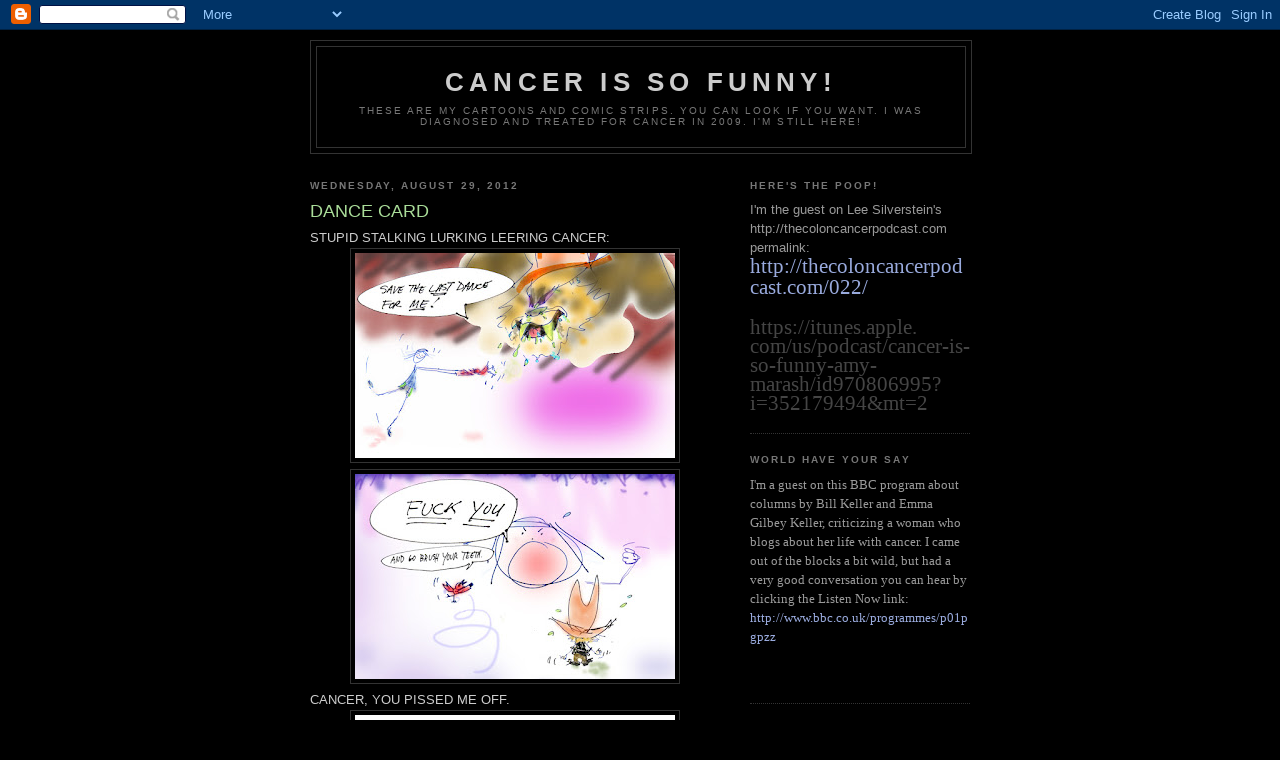

--- FILE ---
content_type: text/html; charset=UTF-8
request_url: https://cancerissofunny.blogspot.com/2012/08/dance-card.html
body_size: 15346
content:
<!DOCTYPE html>
<html dir='ltr'>
<head>
<link href='https://www.blogger.com/static/v1/widgets/2944754296-widget_css_bundle.css' rel='stylesheet' type='text/css'/>
<meta content='text/html; charset=UTF-8' http-equiv='Content-Type'/>
<meta content='blogger' name='generator'/>
<link href='https://cancerissofunny.blogspot.com/favicon.ico' rel='icon' type='image/x-icon'/>
<link href='http://cancerissofunny.blogspot.com/2012/08/dance-card.html' rel='canonical'/>
<link rel="alternate" type="application/atom+xml" title="cancer is SO FUNNY! - Atom" href="https://cancerissofunny.blogspot.com/feeds/posts/default" />
<link rel="alternate" type="application/rss+xml" title="cancer is SO FUNNY! - RSS" href="https://cancerissofunny.blogspot.com/feeds/posts/default?alt=rss" />
<link rel="service.post" type="application/atom+xml" title="cancer is SO FUNNY! - Atom" href="https://www.blogger.com/feeds/5016144117156323224/posts/default" />

<link rel="alternate" type="application/atom+xml" title="cancer is SO FUNNY! - Atom" href="https://cancerissofunny.blogspot.com/feeds/576327063772558322/comments/default" />
<!--Can't find substitution for tag [blog.ieCssRetrofitLinks]-->
<link href='https://blogger.googleusercontent.com/img/b/R29vZ2xl/AVvXsEiK9dKlZ8Rl3Bb1A09oUCKHBQ-j1clAHVq4YI_zAM_Eu2nBixQ4n0ggrqDzOckvCqd9gW0YtJmmC-RgPUlYDM-u1e6d4XJdpmqSUz94FRKUZwo9RI8dxRCz6WG0_BICLh8y_gLU4eWIUEM/s320/D+CARD+1.jpg' rel='image_src'/>
<meta content='http://cancerissofunny.blogspot.com/2012/08/dance-card.html' property='og:url'/>
<meta content='DANCE CARD' property='og:title'/>
<meta content='A cartoon blog by health advocate and cancer survivor Amy Marash who copes with cancer through humor.' property='og:description'/>
<meta content='https://blogger.googleusercontent.com/img/b/R29vZ2xl/AVvXsEiK9dKlZ8Rl3Bb1A09oUCKHBQ-j1clAHVq4YI_zAM_Eu2nBixQ4n0ggrqDzOckvCqd9gW0YtJmmC-RgPUlYDM-u1e6d4XJdpmqSUz94FRKUZwo9RI8dxRCz6WG0_BICLh8y_gLU4eWIUEM/w1200-h630-p-k-no-nu/D+CARD+1.jpg' property='og:image'/>
<title>cancer is SO FUNNY!: DANCE CARD</title>
<style id='page-skin-1' type='text/css'><!--
/*
-----------------------------------------------
Blogger Template Style
Name:     Minima Black
Date:     26 Feb 2004
Updated by: Blogger Team
----------------------------------------------- */
/* Variable definitions
====================
<Variable name="bgcolor" description="Page Background Color"
type="color" default="#000">
<Variable name="textcolor" description="Text Color"
type="color" default="#ccc">
<Variable name="linkcolor" description="Link Color"
type="color" default="#9ad">
<Variable name="pagetitlecolor" description="Blog Title Color"
type="color" default="#ccc">
<Variable name="descriptioncolor" description="Blog Description Color"
type="color" default="#777">
<Variable name="titlecolor" description="Post Title Color"
type="color" default="#ad9">
<Variable name="bordercolor" description="Border Color"
type="color" default="#333">
<Variable name="sidebarcolor" description="Sidebar Title Color"
type="color" default="#777">
<Variable name="sidebartextcolor" description="Sidebar Text Color"
type="color" default="#999">
<Variable name="visitedlinkcolor" description="Visited Link Color"
type="color" default="#a7a">
<Variable name="bodyfont" description="Text Font"
type="font" default="normal normal 100% 'Trebuchet MS',Trebuchet,Verdana,Sans-serif">
<Variable name="headerfont" description="Sidebar Title Font"
type="font"
default="normal bold 78% 'Trebuchet MS',Trebuchet,Arial,Verdana,Sans-serif">
<Variable name="pagetitlefont" description="Blog Title Font"
type="font"
default="normal bold 200% 'Trebuchet MS',Trebuchet,Verdana,Sans-serif">
<Variable name="descriptionfont" description="Blog Description Font"
type="font"
default="normal normal 78% 'Trebuchet MS', Trebuchet, Verdana, Sans-serif">
<Variable name="postfooterfont" description="Post Footer Font"
type="font"
default="normal normal 78% 'Trebuchet MS', Trebuchet, Arial, Verdana, Sans-serif">
<Variable name="startSide" description="Start side in blog language"
type="automatic" default="left">
<Variable name="endSide" description="End side in blog language"
type="automatic" default="right">
*/
/* Use this with templates/template-twocol.html */
body, .body-fauxcolumn-outer {
background:#000000;
margin:0;
color:#cccccc;
font: x-small "Trebuchet MS", Trebuchet, Verdana, Sans-serif;
font-size/* */:/**/small;
font-size: /**/small;
text-align: center;
}
a:link {
color:#99aadd;
text-decoration:none;
}
a:visited {
color:#aa77aa;
text-decoration:none;
}
a:hover {
color:#aadd99;
text-decoration:underline;
}
a img {
border-width:0;
}
/* Header
-----------------------------------------------
*/
#header-wrapper {
width:660px;
margin:0 auto 10px;
border:1px solid #333333;
}
#header-inner {
background-position: center;
margin-left: auto;
margin-right: auto;
}
#header {
margin: 5px;
border: 1px solid #333333;
text-align: center;
color:#cccccc;
}
#header h1 {
margin:5px 5px 0;
padding:15px 20px .25em;
line-height:1.2em;
text-transform:uppercase;
letter-spacing:.2em;
font: normal bold 200% 'Trebuchet MS',Trebuchet,Verdana,Sans-serif;
}
#header a {
color:#cccccc;
text-decoration:none;
}
#header a:hover {
color:#cccccc;
}
#header .description {
margin:0 5px 5px;
padding:0 20px 15px;
max-width:700px;
text-transform:uppercase;
letter-spacing:.2em;
line-height: 1.4em;
font: normal normal 78% 'Trebuchet MS', Trebuchet, Verdana, Sans-serif;
color: #777777;
}
#header img {
margin-left: auto;
margin-right: auto;
}
/* Outer-Wrapper
----------------------------------------------- */
#outer-wrapper {
width: 660px;
margin:0 auto;
padding:10px;
text-align:left;
font: normal normal 100% 'Trebuchet MS',Trebuchet,Verdana,Sans-serif;
}
#main-wrapper {
width: 410px;
float: left;
word-wrap: break-word; /* fix for long text breaking sidebar float in IE */
overflow: hidden;     /* fix for long non-text content breaking IE sidebar float */
}
#sidebar-wrapper {
width: 220px;
float: right;
word-wrap: break-word; /* fix for long text breaking sidebar float in IE */
overflow: hidden;     /* fix for long non-text content breaking IE sidebar float */
}
/* Headings
----------------------------------------------- */
h2 {
margin:1.5em 0 .75em;
font:normal bold 78% 'Trebuchet MS',Trebuchet,Arial,Verdana,Sans-serif;
line-height: 1.4em;
text-transform:uppercase;
letter-spacing:.2em;
color:#777777;
}
/* Posts
-----------------------------------------------
*/
h2.date-header {
margin:1.5em 0 .5em;
}
.post {
margin:.5em 0 1.5em;
border-bottom:1px dotted #333333;
padding-bottom:1.5em;
}
.post h3 {
margin:.25em 0 0;
padding:0 0 4px;
font-size:140%;
font-weight:normal;
line-height:1.4em;
color:#aadd99;
}
.post h3 a, .post h3 a:visited, .post h3 strong {
display:block;
text-decoration:none;
color:#aadd99;
font-weight:bold;
}
.post h3 strong, .post h3 a:hover {
color:#cccccc;
}
.post-body {
margin:0 0 .75em;
line-height:1.6em;
}
.post-body blockquote {
line-height:1.3em;
}
.post-footer {
margin: .75em 0;
color:#777777;
text-transform:uppercase;
letter-spacing:.1em;
font: normal normal 78% 'Trebuchet MS', Trebuchet, Arial, Verdana, Sans-serif;
line-height: 1.4em;
}
.comment-link {
margin-left:.6em;
}
.post img, table.tr-caption-container {
padding:4px;
border:1px solid #333333;
}
.tr-caption-container img {
border: none;
padding: 0;
}
.post blockquote {
margin:1em 20px;
}
.post blockquote p {
margin:.75em 0;
}
/* Comments
----------------------------------------------- */
#comments h4 {
margin:1em 0;
font-weight: bold;
line-height: 1.4em;
text-transform:uppercase;
letter-spacing:.2em;
color: #777777;
}
#comments-block {
margin:1em 0 1.5em;
line-height:1.6em;
}
#comments-block .comment-author {
margin:.5em 0;
}
#comments-block .comment-body {
margin:.25em 0 0;
}
#comments-block .comment-footer {
margin:-.25em 0 2em;
line-height: 1.4em;
text-transform:uppercase;
letter-spacing:.1em;
}
#comments-block .comment-body p {
margin:0 0 .75em;
}
.deleted-comment {
font-style:italic;
color:gray;
}
.feed-links {
clear: both;
line-height: 2.5em;
}
#blog-pager-newer-link {
float: left;
}
#blog-pager-older-link {
float: right;
}
#blog-pager {
text-align: center;
}
/* Sidebar Content
----------------------------------------------- */
.sidebar {
color: #999999;
line-height: 1.5em;
}
.sidebar ul {
list-style:none;
margin:0 0 0;
padding:0 0 0;
}
.sidebar li {
margin:0;
padding-top:0;
padding-right:0;
padding-bottom:.25em;
padding-left:15px;
text-indent:-15px;
line-height:1.5em;
}
.sidebar .widget, .main .widget {
border-bottom:1px dotted #333333;
margin:0 0 1.5em;
padding:0 0 1.5em;
}
.main .Blog {
border-bottom-width: 0;
}
/* Profile
----------------------------------------------- */
.profile-img {
float: left;
margin-top: 0;
margin-right: 5px;
margin-bottom: 5px;
margin-left: 0;
padding: 4px;
border: 1px solid #333333;
}
.profile-data {
margin:0;
text-transform:uppercase;
letter-spacing:.1em;
font: normal normal 78% 'Trebuchet MS', Trebuchet, Arial, Verdana, Sans-serif;
color: #777777;
font-weight: bold;
line-height: 1.6em;
}
.profile-datablock {
margin:.5em 0 .5em;
}
.profile-textblock {
margin: 0.5em 0;
line-height: 1.6em;
}
.profile-link {
font: normal normal 78% 'Trebuchet MS', Trebuchet, Arial, Verdana, Sans-serif;
text-transform: uppercase;
letter-spacing: .1em;
}
/* Footer
----------------------------------------------- */
#footer {
width:660px;
clear:both;
margin:0 auto;
padding-top:15px;
line-height: 1.6em;
text-transform:uppercase;
letter-spacing:.1em;
text-align: center;
}

--></style>
<link href='https://www.blogger.com/dyn-css/authorization.css?targetBlogID=5016144117156323224&amp;zx=ce5044c8-9cc9-4fab-b27b-0513bdd7ca64' media='none' onload='if(media!=&#39;all&#39;)media=&#39;all&#39;' rel='stylesheet'/><noscript><link href='https://www.blogger.com/dyn-css/authorization.css?targetBlogID=5016144117156323224&amp;zx=ce5044c8-9cc9-4fab-b27b-0513bdd7ca64' rel='stylesheet'/></noscript>
<meta name='google-adsense-platform-account' content='ca-host-pub-1556223355139109'/>
<meta name='google-adsense-platform-domain' content='blogspot.com'/>

</head>
<body>
<div class='navbar section' id='navbar'><div class='widget Navbar' data-version='1' id='Navbar1'><script type="text/javascript">
    function setAttributeOnload(object, attribute, val) {
      if(window.addEventListener) {
        window.addEventListener('load',
          function(){ object[attribute] = val; }, false);
      } else {
        window.attachEvent('onload', function(){ object[attribute] = val; });
      }
    }
  </script>
<div id="navbar-iframe-container"></div>
<script type="text/javascript" src="https://apis.google.com/js/platform.js"></script>
<script type="text/javascript">
      gapi.load("gapi.iframes:gapi.iframes.style.bubble", function() {
        if (gapi.iframes && gapi.iframes.getContext) {
          gapi.iframes.getContext().openChild({
              url: 'https://www.blogger.com/navbar/5016144117156323224?po\x3d576327063772558322\x26origin\x3dhttps://cancerissofunny.blogspot.com',
              where: document.getElementById("navbar-iframe-container"),
              id: "navbar-iframe"
          });
        }
      });
    </script><script type="text/javascript">
(function() {
var script = document.createElement('script');
script.type = 'text/javascript';
script.src = '//pagead2.googlesyndication.com/pagead/js/google_top_exp.js';
var head = document.getElementsByTagName('head')[0];
if (head) {
head.appendChild(script);
}})();
</script>
</div></div>
<div id='outer-wrapper'><div id='wrap2'>
<!-- skip links for text browsers -->
<span id='skiplinks' style='display:none;'>
<a href='#main'>skip to main </a> |
      <a href='#sidebar'>skip to sidebar</a>
</span>
<div id='header-wrapper'>
<div class='header section' id='header'><div class='widget Header' data-version='1' id='Header1'>
<div id='header-inner'>
<div class='titlewrapper'>
<h1 class='title'>
<a href='https://cancerissofunny.blogspot.com/'>
cancer is SO FUNNY!
</a>
</h1>
</div>
<div class='descriptionwrapper'>
<p class='description'><span>These are my cartoons and comic strips. You can look if you want. I was diagnosed and treated for cancer in 2009. 
I'm still here!</span></p>
</div>
</div>
</div></div>
</div>
<div id='content-wrapper'>
<div id='crosscol-wrapper' style='text-align:center'>
<div class='crosscol no-items section' id='crosscol'></div>
</div>
<div id='main-wrapper'>
<div class='main section' id='main'><div class='widget Blog' data-version='1' id='Blog1'>
<div class='blog-posts hfeed'>

          <div class="date-outer">
        
<h2 class='date-header'><span>Wednesday, August 29, 2012</span></h2>

          <div class="date-posts">
        
<div class='post-outer'>
<div class='post hentry uncustomized-post-template' itemprop='blogPost' itemscope='itemscope' itemtype='http://schema.org/BlogPosting'>
<meta content='https://blogger.googleusercontent.com/img/b/R29vZ2xl/AVvXsEiK9dKlZ8Rl3Bb1A09oUCKHBQ-j1clAHVq4YI_zAM_Eu2nBixQ4n0ggrqDzOckvCqd9gW0YtJmmC-RgPUlYDM-u1e6d4XJdpmqSUz94FRKUZwo9RI8dxRCz6WG0_BICLh8y_gLU4eWIUEM/s320/D+CARD+1.jpg' itemprop='image_url'/>
<meta content='5016144117156323224' itemprop='blogId'/>
<meta content='576327063772558322' itemprop='postId'/>
<a name='576327063772558322'></a>
<h3 class='post-title entry-title' itemprop='name'>
DANCE CARD
</h3>
<div class='post-header'>
<div class='post-header-line-1'></div>
</div>
<div class='post-body entry-content' id='post-body-576327063772558322' itemprop='description articleBody'>
STUPID STALKING LURKING LEERING CANCER:<br />
<div class="separator" style="clear: both; text-align: center;">
<a href="https://blogger.googleusercontent.com/img/b/R29vZ2xl/AVvXsEiK9dKlZ8Rl3Bb1A09oUCKHBQ-j1clAHVq4YI_zAM_Eu2nBixQ4n0ggrqDzOckvCqd9gW0YtJmmC-RgPUlYDM-u1e6d4XJdpmqSUz94FRKUZwo9RI8dxRCz6WG0_BICLh8y_gLU4eWIUEM/s1600/D+CARD+1.jpg" imageanchor="1" style="margin-left: 1em; margin-right: 1em;"><img border="0" height="205" src="https://blogger.googleusercontent.com/img/b/R29vZ2xl/AVvXsEiK9dKlZ8Rl3Bb1A09oUCKHBQ-j1clAHVq4YI_zAM_Eu2nBixQ4n0ggrqDzOckvCqd9gW0YtJmmC-RgPUlYDM-u1e6d4XJdpmqSUz94FRKUZwo9RI8dxRCz6WG0_BICLh8y_gLU4eWIUEM/s320/D+CARD+1.jpg" width="320" /></a></div>
<div class="separator" style="clear: both; text-align: center;">
<a href="https://blogger.googleusercontent.com/img/b/R29vZ2xl/AVvXsEgbbSx0nN5G-0tJ7Sz1IuIzYJ7jtayXdAGjfVq2KlDtbk5SG4WJum8uGOwXj3s_LO1xpu8xZzUwaggOIUT11YNy4BozAt19MDJ3mgxEUcjsVoHgaAIz7V5CTza6WI7gZxJoZDiMo8JzJt8/s1600/D+CARD+2.jpg" imageanchor="1" style="margin-left: 1em; margin-right: 1em;"><img border="0" height="205" src="https://blogger.googleusercontent.com/img/b/R29vZ2xl/AVvXsEgbbSx0nN5G-0tJ7Sz1IuIzYJ7jtayXdAGjfVq2KlDtbk5SG4WJum8uGOwXj3s_LO1xpu8xZzUwaggOIUT11YNy4BozAt19MDJ3mgxEUcjsVoHgaAIz7V5CTza6WI7gZxJoZDiMo8JzJt8/s320/D+CARD+2.jpg" width="320" /></a></div>
<div class="separator" style="clear: both; text-align: center;">
</div>
<div class="separator" style="clear: both; text-align: left;">
CANCER, YOU PISSED ME OFF.</div>
<div class="separator" style="clear: both; text-align: center;">
<a href="https://blogger.googleusercontent.com/img/b/R29vZ2xl/AVvXsEg4JC7ucBHlxvNNNNjilXxUwbInM6x-dX55-Bc0Dnasby6y8qnICXQT6sSqDLKfIuEQU5s2zUl8b-okq-2iwKe_xktfMSVooTUErAaI02ieIxtESI5r6pbgCHllU-i0Js3fmqtf1OCUkDs/s1600/D+CARD+3.jpg" imageanchor="1" style="margin-left: 1em; margin-right: 1em;"><img border="0" height="145" src="https://blogger.googleusercontent.com/img/b/R29vZ2xl/AVvXsEg4JC7ucBHlxvNNNNjilXxUwbInM6x-dX55-Bc0Dnasby6y8qnICXQT6sSqDLKfIuEQU5s2zUl8b-okq-2iwKe_xktfMSVooTUErAaI02ieIxtESI5r6pbgCHllU-i0Js3fmqtf1OCUkDs/s320/D+CARD+3.jpg" width="320" /></a></div>
<div class="separator" style="clear: both; text-align: left;">
GO AWAY, DISAPPEAR, AM-SCRAY ANCER-CAY! &nbsp;and don't come back.</div>
<br />
<div style='clear: both;'></div>
</div>
<div class='post-footer'>
<div class='post-footer-line post-footer-line-1'>
<span class='post-author vcard'>
Posted by
<span class='fn' itemprop='author' itemscope='itemscope' itemtype='http://schema.org/Person'>
<meta content='https://www.blogger.com/profile/12569999110293248408' itemprop='url'/>
<a class='g-profile' href='https://www.blogger.com/profile/12569999110293248408' rel='author' title='author profile'>
<span itemprop='name'>AMY</span>
</a>
</span>
</span>
<span class='post-timestamp'>
at
<meta content='http://cancerissofunny.blogspot.com/2012/08/dance-card.html' itemprop='url'/>
<a class='timestamp-link' href='https://cancerissofunny.blogspot.com/2012/08/dance-card.html' rel='bookmark' title='permanent link'><abbr class='published' itemprop='datePublished' title='2012-08-29T19:23:00-04:00'>7:23&#8239;PM</abbr></a>
</span>
<span class='post-comment-link'>
</span>
<span class='post-icons'>
<span class='item-action'>
<a href='https://www.blogger.com/email-post/5016144117156323224/576327063772558322' title='Email Post'>
<img alt='' class='icon-action' height='13' src='https://resources.blogblog.com/img/icon18_email.gif' width='18'/>
</a>
</span>
<span class='item-control blog-admin pid-514654019'>
<a href='https://www.blogger.com/post-edit.g?blogID=5016144117156323224&postID=576327063772558322&from=pencil' title='Edit Post'>
<img alt='' class='icon-action' height='18' src='https://resources.blogblog.com/img/icon18_edit_allbkg.gif' width='18'/>
</a>
</span>
</span>
<div class='post-share-buttons goog-inline-block'>
<a class='goog-inline-block share-button sb-email' href='https://www.blogger.com/share-post.g?blogID=5016144117156323224&postID=576327063772558322&target=email' target='_blank' title='Email This'><span class='share-button-link-text'>Email This</span></a><a class='goog-inline-block share-button sb-blog' href='https://www.blogger.com/share-post.g?blogID=5016144117156323224&postID=576327063772558322&target=blog' onclick='window.open(this.href, "_blank", "height=270,width=475"); return false;' target='_blank' title='BlogThis!'><span class='share-button-link-text'>BlogThis!</span></a><a class='goog-inline-block share-button sb-twitter' href='https://www.blogger.com/share-post.g?blogID=5016144117156323224&postID=576327063772558322&target=twitter' target='_blank' title='Share to X'><span class='share-button-link-text'>Share to X</span></a><a class='goog-inline-block share-button sb-facebook' href='https://www.blogger.com/share-post.g?blogID=5016144117156323224&postID=576327063772558322&target=facebook' onclick='window.open(this.href, "_blank", "height=430,width=640"); return false;' target='_blank' title='Share to Facebook'><span class='share-button-link-text'>Share to Facebook</span></a><a class='goog-inline-block share-button sb-pinterest' href='https://www.blogger.com/share-post.g?blogID=5016144117156323224&postID=576327063772558322&target=pinterest' target='_blank' title='Share to Pinterest'><span class='share-button-link-text'>Share to Pinterest</span></a>
</div>
</div>
<div class='post-footer-line post-footer-line-2'>
<span class='post-labels'>
Labels:
<a href='https://cancerissofunny.blogspot.com/search/label/angry%20at%20cancer' rel='tag'>angry at cancer</a>,
<a href='https://cancerissofunny.blogspot.com/search/label/cancer%20beast' rel='tag'>cancer beast</a>,
<a href='https://cancerissofunny.blogspot.com/search/label/cancer%20cannot%20control%20me' rel='tag'>cancer cannot control me</a>,
<a href='https://cancerissofunny.blogspot.com/search/label/cancer%20is%20funny' rel='tag'>cancer is funny</a>,
<a href='https://cancerissofunny.blogspot.com/search/label/fear%20of%20recurrence' rel='tag'>fear of recurrence</a>,
<a href='https://cancerissofunny.blogspot.com/search/label/go%20away%20cancer' rel='tag'>go away cancer</a>,
<a href='https://cancerissofunny.blogspot.com/search/label/ignore%20your%20fear%20of%20cancer' rel='tag'>ignore your fear of cancer</a>,
<a href='https://cancerissofunny.blogspot.com/search/label/leave%20my%20friends%20alone.' rel='tag'>leave my friends alone.</a>,
<a href='https://cancerissofunny.blogspot.com/search/label/remission' rel='tag'>remission</a>,
<a href='https://cancerissofunny.blogspot.com/search/label/stand%20up%20to%20cancer' rel='tag'>stand up to cancer</a>
</span>
</div>
<div class='post-footer-line post-footer-line-3'>
<span class='post-location'>
</span>
</div>
</div>
</div>
<div class='comments' id='comments'>
<a name='comments'></a>
<h4>1 comment:</h4>
<div id='Blog1_comments-block-wrapper'>
<dl class='avatar-comment-indent' id='comments-block'>
<dt class='comment-author blog-author' id='c2688749586117511824'>
<a name='c2688749586117511824'></a>
<div class="avatar-image-container vcard"><span dir="ltr"><a href="https://www.blogger.com/profile/12569999110293248408" target="" rel="nofollow" onclick="" class="avatar-hovercard" id="av-2688749586117511824-12569999110293248408"><img src="https://resources.blogblog.com/img/blank.gif" width="35" height="35" class="delayLoad" style="display: none;" longdesc="//blogger.googleusercontent.com/img/b/R29vZ2xl/AVvXsEjReKY4NuuDj4DpUAo2PLJAm_mSoqQeQlba0ojENF58rAD0jMpvr44hDU__uW2Zy-4lYXWXYpjOXj7XbR4H3bksEGsPbAzeq3ePxNAwArik1Q0QV5SisPno3zQ820NI06Q/s45-c/JACKSON.jpg" alt="" title="AMY">

<noscript><img src="//blogger.googleusercontent.com/img/b/R29vZ2xl/AVvXsEjReKY4NuuDj4DpUAo2PLJAm_mSoqQeQlba0ojENF58rAD0jMpvr44hDU__uW2Zy-4lYXWXYpjOXj7XbR4H3bksEGsPbAzeq3ePxNAwArik1Q0QV5SisPno3zQ820NI06Q/s45-c/JACKSON.jpg" width="35" height="35" class="photo" alt=""></noscript></a></span></div>
<a href='https://www.blogger.com/profile/12569999110293248408' rel='nofollow'>AMY</a>
said...
</dt>
<dd class='comment-body' id='Blog1_cmt-2688749586117511824'>
<p>
Hi Oncology Surgery India.  I was diagnosed with colon cancer in 2008.   I had colon resection, chemotherapy, liver resection, chemotherapy, (plus a clinical trial) and hernia repair surgery.   I am presently 3 years NED (no evidence of disease).  I&#39;m in the US, and have received great medical treatment, but I&#39;ve had a number of difficulties paying for my care.  The insurance I had from work expired a couple of months before I completed treatment.  Presently I&#39;m fine and I have a medical plan.  yrs AMY
</p>
</dd>
<dd class='comment-footer'>
<span class='comment-timestamp'>
<a href='https://cancerissofunny.blogspot.com/2012/08/dance-card.html?showComment=1346364040192#c2688749586117511824' title='comment permalink'>
8/30/2012
</a>
<span class='item-control blog-admin pid-514654019'>
<a class='comment-delete' href='https://www.blogger.com/comment/delete/5016144117156323224/2688749586117511824' title='Delete Comment'>
<img src='https://resources.blogblog.com/img/icon_delete13.gif'/>
</a>
</span>
</span>
</dd>
</dl>
</div>
<p class='comment-footer'>
<a href='https://www.blogger.com/comment/fullpage/post/5016144117156323224/576327063772558322' onclick='javascript:window.open(this.href, "bloggerPopup", "toolbar=0,location=0,statusbar=1,menubar=0,scrollbars=yes,width=640,height=500"); return false;'>Post a Comment</a>
</p>
</div>
</div>

        </div></div>
      
</div>
<div class='blog-pager' id='blog-pager'>
<span id='blog-pager-newer-link'>
<a class='blog-pager-newer-link' href='https://cancerissofunny.blogspot.com/2012/09/waaa-you.html' id='Blog1_blog-pager-newer-link' title='Newer Post'>Newer Post</a>
</span>
<span id='blog-pager-older-link'>
<a class='blog-pager-older-link' href='https://cancerissofunny.blogspot.com/2012/08/is-it-safe.html' id='Blog1_blog-pager-older-link' title='Older Post'>Older Post</a>
</span>
<a class='home-link' href='https://cancerissofunny.blogspot.com/'>Home</a>
</div>
<div class='clear'></div>
<div class='post-feeds'>
<div class='feed-links'>
Subscribe to:
<a class='feed-link' href='https://cancerissofunny.blogspot.com/feeds/576327063772558322/comments/default' target='_blank' type='application/atom+xml'>Post Comments (Atom)</a>
</div>
</div>
</div></div>
</div>
<div id='sidebar-wrapper'>
<div class='sidebar section' id='sidebar'><div class='widget Text' data-version='1' id='Text3'>
<h2 class='title'>HERE'S THE POOP!</h2>
<div class='widget-content'>
I'm the guest on Lee Silverstein's <div>http://thecoloncancerpodcast.com</div><div>permalink: </div><div><a href="http://thecoloncancerpodcast.com/022/" style="background-color: rgba(255, 255, 255, 0); font-family: UICTFontTextStyleBody; font-size: 21px; text-decoration: none;" target="_blank">http://thecoloncancerpodcast.<wbr></wbr>com/022/</a></div><div><div class="gmail_default" style="color: #454545; font-family: UICTFontTextStyleBody; font-size: 21px;"><span style="background-color: rgba(255, 255, 255, 0);"><br /></span></div><div class="gmail_default" style="color: #454545; font-family: UICTFontTextStyleBody; font-size: 21px;"><div class="gmail_default"><a href="https://itunes.apple.com/us/podcast/cancer-is-so-funny-amy-marash/id970806995?i=352179494&amp;mt=2" style="background-color: rgba(255, 255, 255, 0); text-decoration: none;" target="_blank"><span style="color:#454545;">https://itunes.apple.<wbr></wbr>com/us/podcast/cancer-is-so-<wbr></wbr>funny-amy-marash/id970806995?<wbr></wbr>i=352179494&amp;mt=2</span></a></div></div></div>
</div>
<div class='clear'></div>
</div><div class='widget Text' data-version='1' id='Text1'>
<h2 class='title'>WORLD HAVE YOUR SAY</h2>
<div class='widget-content'>
<span style="background-color: rgba(255, 255, 255, 0); font-family: Georgia, serif;">I'm a guest on this BBC program about columns by Bill Keller and Emma Gilbey</span><span style="background-color: rgba(255, 255, 255, 0); font-family: Georgia, serif;"> Keller, criticizing a woman who blogs about her life with cancer.  I came out of the blocks a bit wild, but had a very good conversation you can hear by clicking the Listen Now link:  </span><br /><div><div><span style="font-family:Georgia, serif;color:#000000;"><span style="background-color: rgba(255, 255, 255, 0);"><a href="http://www.bbc.co.uk/programmes/p01pgpzz" style="text-decoration: none;">http://www.bbc.co.uk/programmes/p01pgpzz</a><br /></span></span></div><div><span style="font-family:Georgia, serif;"><span style="background-color: rgba(255, 255, 255, 0);"><br /></span></span></div><div><br /></div></div>
</div>
<div class='clear'></div>
</div><div class='widget HTML' data-version='1' id='HTML3'>
<h2 class='title'>BUY THE BOOK</h2>
<div class='widget-content'>
<a href="http://www.lulu.com/shop/amy-marash/cancer-is-so-funny/paperback/product-20010105.html">BUY MY BOOK, cancer is SO FUNNY!  </a>
</div>
<div class='clear'></div>
</div><div class='widget LinkList' data-version='1' id='LinkList15'>
<div class='widget-content'>
<ul>
<li><a href='http://tangcha.tc/books/743'>NOW AVAILABLE IN MANDARIN</a></li>
</ul>
<div class='clear'></div>
</div>
</div>
<div class='widget LinkList' data-version='1' id='LinkList9'>
<div class='widget-content'>
<ul>
<li><a href='http://www.amazon.com/Cancer-Is-Funny-Amy-Marash/dp/0557961386/ref=sr_1_sc_1?ie=UTF8&qid=1332103348&sr=8-1-spell'>BUY my book "CANCER IS SO FUNNY!" on AMAZON</a></li>
</ul>
<div class='clear'></div>
</div>
</div><div class='widget LinkList' data-version='1' id='LinkList7'>
<div class='widget-content'>
<ul>
<li><a href='http://www.lulu.com/shop/amy-marash/cancer-is-so-funny%21/paperback/product-18858542.html'>DA BOOK "CANCER IS SO FUNNY" direct on Lulu, save $10.</a></li>
</ul>
<div class='clear'></div>
</div>
</div><div class='widget LinkList' data-version='1' id='LinkList10'>
<h2>cancer is SO FUNNY!</h2>
<div class='widget-content'>
<ul>
<li><a href='http://www.lulu.com/product/ebook/cancer-is-so-funny/17358420'>$4.99 DOWNLOAD PDF version</a></li>
</ul>
<div class='clear'></div>
</div>
</div><div class='widget HTML' data-version='1' id='HTML4'>
<div class='widget-content'>
<a href="https://twitter.com/cancerisSOFUNNY" class="twitter-follow-button" data-button="grey" data-text-color="#FFFFFF" data-link-color="#00AEFF" data-show-count="false">Follow @cancerisSOFUNNY</a>
<script src="//platform.twitter.com/widgets.js" type="text/javascript"></script>
</div>
<div class='clear'></div>
</div><div class='widget Profile' data-version='1' id='Profile1'>
<h2>About Me</h2>
<div class='widget-content'>
<a href='https://www.blogger.com/profile/12569999110293248408'><img alt='My photo' class='profile-img' height='57' src='//blogger.googleusercontent.com/img/b/R29vZ2xl/AVvXsEjReKY4NuuDj4DpUAo2PLJAm_mSoqQeQlba0ojENF58rAD0jMpvr44hDU__uW2Zy-4lYXWXYpjOXj7XbR4H3bksEGsPbAzeq3ePxNAwArik1Q0QV5SisPno3zQ820NI06Q/s220/JACKSON.jpg' width='80'/></a>
<dl class='profile-datablock'>
<dt class='profile-data'>
<a class='profile-name-link g-profile' href='https://www.blogger.com/profile/12569999110293248408' rel='author' style='background-image: url(//www.blogger.com/img/logo-16.png);'>
AMY
</a>
</dt>
<dd class='profile-textblock'><a href="mailto:amy@marash.tv">EMAIL AMY MARASH OR HER ALTER EGO DUNCAN BLITZ</a></dd>
</dl>
<a class='profile-link' href='https://www.blogger.com/profile/12569999110293248408' rel='author'>View my complete profile</a>
<div class='clear'></div>
</div>
</div><div class='widget Followers' data-version='1' id='Followers1'>
<h2 class='title'>Followers</h2>
<div class='widget-content'>
<div id='Followers1-wrapper'>
<div style='margin-right:2px;'>
<div><script type="text/javascript" src="https://apis.google.com/js/platform.js"></script>
<div id="followers-iframe-container"></div>
<script type="text/javascript">
    window.followersIframe = null;
    function followersIframeOpen(url) {
      gapi.load("gapi.iframes", function() {
        if (gapi.iframes && gapi.iframes.getContext) {
          window.followersIframe = gapi.iframes.getContext().openChild({
            url: url,
            where: document.getElementById("followers-iframe-container"),
            messageHandlersFilter: gapi.iframes.CROSS_ORIGIN_IFRAMES_FILTER,
            messageHandlers: {
              '_ready': function(obj) {
                window.followersIframe.getIframeEl().height = obj.height;
              },
              'reset': function() {
                window.followersIframe.close();
                followersIframeOpen("https://www.blogger.com/followers/frame/5016144117156323224?colors\x3dCgt0cmFuc3BhcmVudBILdHJhbnNwYXJlbnQaByM5OTk5OTkiByM5OWFhZGQqByMwMDAwMDAyByNhYWRkOTk6ByM5OTk5OTlCByM5OWFhZGRKByM3Nzc3NzdSByM5OWFhZGRaC3RyYW5zcGFyZW50\x26pageSize\x3d21\x26hl\x3den\x26origin\x3dhttps://cancerissofunny.blogspot.com");
              },
              'open': function(url) {
                window.followersIframe.close();
                followersIframeOpen(url);
              }
            }
          });
        }
      });
    }
    followersIframeOpen("https://www.blogger.com/followers/frame/5016144117156323224?colors\x3dCgt0cmFuc3BhcmVudBILdHJhbnNwYXJlbnQaByM5OTk5OTkiByM5OWFhZGQqByMwMDAwMDAyByNhYWRkOTk6ByM5OTk5OTlCByM5OWFhZGRKByM3Nzc3NzdSByM5OWFhZGRaC3RyYW5zcGFyZW50\x26pageSize\x3d21\x26hl\x3den\x26origin\x3dhttps://cancerissofunny.blogspot.com");
  </script></div>
</div>
</div>
<div class='clear'></div>
</div>
</div><div class='widget BlogSearch' data-version='1' id='BlogSearch1'>
<h2 class='title'>Search This Blog</h2>
<div class='widget-content'>
<div id='BlogSearch1_form'>
<form action='https://cancerissofunny.blogspot.com/search' class='gsc-search-box' target='_top'>
<table cellpadding='0' cellspacing='0' class='gsc-search-box'>
<tbody>
<tr>
<td class='gsc-input'>
<input autocomplete='off' class='gsc-input' name='q' size='10' title='search' type='text' value=''/>
</td>
<td class='gsc-search-button'>
<input class='gsc-search-button' title='search' type='submit' value='Search'/>
</td>
</tr>
</tbody>
</table>
</form>
</div>
</div>
<div class='clear'></div>
</div><div class='widget Image' data-version='1' id='Image1'>
<div class='widget-content'>
<img alt='' height='105' id='Image1_img' src='https://blogger.googleusercontent.com/img/b/R29vZ2xl/AVvXsEgo1h0WZX0s5hcQ2SU2mE-3AeGs7dsqR7pB6DlL50BrrjDu0FS7TO7UMHCv5UKv75VjY5961G33O7syelRlYG43viqX6qO2VoSdBG1hbA2_pdSxbTVWi4JSXNPokBozgtJ8KgF_L4mF3pY/s220/TOP+BLOG+IMAGE.png' width='140'/>
<br/>
</div>
<div class='clear'></div>
</div><div class='widget LinkList' data-version='1' id='LinkList11'>
<h2>ONLINE SUPPORT, colon cancer</h2>
<div class='widget-content'>
<ul>
<li><a href='http://coloncancersupport.colonclub.com/viewforum.php?f=1'>THE COLON CLUB</a></li>
</ul>
<div class='clear'></div>
</div>
</div><div class='widget LinkList' data-version='1' id='LinkList6'>
<h2>WHY COLON CANCER DOESN'T HAVE A GOOD RIBBON</h2>
<div class='widget-content'>
<ul>
<li><a href='http://cancerissofunny.blogspot.com/2010/05/why-we-dont-have-official-ribbon.html'>WHY COLON CANCER DOESN'T HAVE A GOOD RIBBON</a></li>
</ul>
<div class='clear'></div>
</div>
</div><div class='widget LinkList' data-version='1' id='LinkList13'>
<h2>cancer patient publishes cartoon to inspire others</h2>
<div class='widget-content'>
<ul>
<li><a href='http://www.myfoxdc.com/dpp/mornings/cancer-patient-publishes-cartoons-to-inspire-others-032212'>i'm on tv!!</a></li>
</ul>
<div class='clear'></div>
</div>
</div><div class='widget LinkList' data-version='1' id='LinkList5'>
<h2>ARTICLE ABOUT MY DRAWINGS, GEORGETOWN LOMBARDI MEDICAL CENTER</h2>
<div class='widget-content'>
<ul>
<li><a href='http://lombardi.georgetown.edu/artsandhumanities/About/feat1.html'>EDGY CARTOONS TELL THE STORY OF ONE WOMAN'S (ME!!!!) BATTLE WITH CANCER</a></li>
</ul>
<div class='clear'></div>
</div>
</div><div class='widget LinkList' data-version='1' id='LinkList8'>
<h2>Equilibrio e Saude</h2>
<div class='widget-content'>
<ul>
<li><a href='http://www1.folha.uol.com.br/equilibrioesaude/995835-cartunista-conta-como-humor-a-ajudou-a-encarar-o-cancer.shtml'>Cartunista conta como humor a ajudou a encarar o câncer</a></li>
</ul>
<div class='clear'></div>
</div>
</div><div class='widget LinkList' data-version='1' id='LinkList2'>
<h2>NCI article:  cancer survivors, the power of blogging</h2>
<div class='widget-content'>
<ul>
<li><a href='http://www.cancer.gov/ncicancerbulletin/071310/page7'>the power of blogging</a></li>
</ul>
<div class='clear'></div>
</div>
</div><div class='widget LinkList' data-version='1' id='LinkList1'>
<h2>BLOG ABOUT FOOD OBSESSED TV CAMERAMAN IN NEW MEXICO</h2>
<div class='widget-content'>
<ul>
<li><a href='http://duncanblitzandloseweight.blogspot.com/'>DUNCAN BLITZ AND LOSE WEIGHT</a></li>
</ul>
<div class='clear'></div>
</div>
</div><div class='widget BlogList' data-version='1' id='BlogList1'>
<h2 class='title'>My Blog List</h2>
<div class='widget-content'>
<div class='blog-list-container' id='BlogList1_container'>
<ul id='BlogList1_blogs'>
<li style='display: block;'>
<div class='blog-icon'>
<img data-lateloadsrc='https://lh3.googleusercontent.com/blogger_img_proxy/AEn0k_vE0Z4bGRhDsd3aC6zkFef9ZTzB2QZAUF4Qc42KZ0glDlVDzGKOVG1kYmahyRUPC7dYLpNwvLGOpcz0z1KIZrw3RqWYTS8VXGaI0AE=s16-w16-h16' height='16' width='16'/>
</div>
<div class='blog-content'>
<div class='blog-title'>
<a href='https://wehavecancershow.com' target='_blank'>
The Colon Cancer Podcast</a>
</div>
<div class='item-content'>
<span class='item-title'>
<a href='https://wehavecancershow.com/?p=1810' target='_blank'>
Dean Hall Is A Cancer Survivor Who's Swimming In Miracles
</a>
</span>
</div>
</div>
<div style='clear: both;'></div>
</li>
<li style='display: block;'>
<div class='blog-icon'>
<img data-lateloadsrc='https://lh3.googleusercontent.com/blogger_img_proxy/AEn0k_vSeX6UT95k-ZEdnjSIk1fsOaTCFDoPJckc2vGYlm9W1EW3i5kUgx9j9X5orIGaLwmatcnTbmV3h4FFqNvw7tXzZw0l85Ma58I1aR7EkYjVQ9OZSRSDMBU8BfFN=s16-w16-h16' height='16' width='16'/>
</div>
<div class='blog-content'>
<div class='blog-title'>
<a href='http://duncanblitzandloseweight.blogspot.com/' target='_blank'>
duncan blitz and lose weight</a>
</div>
<div class='item-content'>
<span class='item-title'>
<a href='http://duncanblitzandloseweight.blogspot.com/2016/01/when-panthers-roamed.html' target='_blank'>
when panthers roamed
</a>
</span>
</div>
</div>
<div style='clear: both;'></div>
</li>
<li style='display: block;'>
<div class='blog-icon'>
<img data-lateloadsrc='https://lh3.googleusercontent.com/blogger_img_proxy/AEn0k_sUGOIfcNikJcrCo5_LmsYRNXD4ngRucNrwhqWOhR6wem0tKQ-5zEG1Z_M8ixsOYqOp-Yo6PpidaqXgl1V5Uo8ZVaJE8GID5W-8DoS1jdKE3Q=s16-w16-h16' height='16' width='16'/>
</div>
<div class='blog-content'>
<div class='blog-title'>
<a href='http://ifjohnboehner.blogspot.com/' target='_blank'>
IF JOHN BOEHNER HAD MY HEALTH INSURANCE</a>
</div>
<div class='item-content'>
<span class='item-title'>
<a href='http://ifjohnboehner.blogspot.com/2016/01/heres-donate-button.html' target='_blank'>
here's the donate button
</a>
</span>
</div>
</div>
<div style='clear: both;'></div>
</li>
<li style='display: block;'>
<div class='blog-icon'>
<img data-lateloadsrc='https://lh3.googleusercontent.com/blogger_img_proxy/AEn0k_sdglf7Y6CaUelDTXazJu1jcPuCP465ho2OsQhJB2vZ50yALRyiRh925x-xKKTJAPJAv-dUOlJ5QElW3Cec96iaGsYZ7WphscWdKr5TlMaj=s16-w16-h16' height='16' width='16'/>
</div>
<div class='blog-content'>
<div class='blog-title'>
<a href='http://pokeys-secret.blogspot.com/' target='_blank'>
pokeys-secret</a>
</div>
<div class='item-content'>
<span class='item-title'>
<a href='http://pokeys-secret.blogspot.com/2013/10/there-is-hope.html' target='_blank'>
there is hope
</a>
</span>
</div>
</div>
<div style='clear: both;'></div>
</li>
<li style='display: block;'>
<div class='blog-icon'>
<img data-lateloadsrc='https://lh3.googleusercontent.com/blogger_img_proxy/AEn0k_sbmHjv_3Bsleya2dXAqNxWWCc2QAtOGXU8IBj3uk3QbCC_mawA1_FfUiuVzBJ833wLJzrHwiLvpzZy4icgA_aqRfYSEO_A5ICKRqUR5hcW31-t7A=s16-w16-h16' height='16' width='16'/>
</div>
<div class='blog-content'>
<div class='blog-title'>
<a href='http://cancercomicstrip.blogspot.com/' target='_blank'>
Cancer Comic Strip</a>
</div>
<div class='item-content'>
<span class='item-title'>
<a href='http://cancercomicstrip.blogspot.com/2011/09/old-age-is-there-any-point.html' target='_blank'>
Old age: is there any point?
</a>
</span>
</div>
</div>
<div style='clear: both;'></div>
</li>
<li style='display: block;'>
<div class='blog-icon'>
<img data-lateloadsrc='https://lh3.googleusercontent.com/blogger_img_proxy/AEn0k_uYw0xZxrDN58n6dRjAMNET2HdEuKV6E_7cYJSStb6uwrD9GL_vwcNvd5jMC25epxJkPQ-zRo7gbPfrAs6XZyIwY2-i6Db2hw=s16-w16-h16' height='16' width='16'/>
</div>
<div class='blog-content'>
<div class='blog-title'>
<a href='http://www.colonclub.com/' target='_blank'>
Colon Cancer (Colorectal Cancer) Support and Education - The Colon Club</a>
</div>
<div class='item-content'>
<span class='item-title'>
<!--Can't find substitution for tag [item.itemTitle]-->
</span>
</div>
</div>
<div style='clear: both;'></div>
</li>
</ul>
<div class='clear'></div>
</div>
</div>
</div><div class='widget BlogList' data-version='1' id='BlogList2'>
<h2 class='title'>My Blog List</h2>
<div class='widget-content'>
<div class='blog-list-container' id='BlogList2_container'>
<ul id='BlogList2_blogs'>
<li style='display: block;'>
<div class='blog-icon'>
<img data-lateloadsrc='https://lh3.googleusercontent.com/blogger_img_proxy/AEn0k_uxFf8dZh8o7vPVZaPxzKImkcryKVckBtdlSnjtwpPr_3aJOr0Ezxm79kFa18XgCmXo74I0qmjzzGSEMmZbGuIBEYTsp3wrhV8awQda3rzZa0WZ=s16-w16-h16' height='16' width='16'/>
</div>
<div class='blog-content'>
<div class='blog-title'>
<a href='https://youcallthatart.wordpress.com' target='_blank'>
I Tried Being Tasteful...</a>
</div>
<div class='item-content'>
<span class='item-title'>
<a href='https://youcallthatart.wordpress.com/2026/01/21/19814/' target='_blank'>
</a>
</span>
<div class='item-time'>
1 day ago
</div>
</div>
</div>
<div style='clear: both;'></div>
</li>
<li style='display: block;'>
<div class='blog-icon'>
<img data-lateloadsrc='https://lh3.googleusercontent.com/blogger_img_proxy/AEn0k_siquwpw3UEBcxu9-N9pXn109C28sSle5Vkd9Z7dZfFFukdFvDRRh9583TbueFM3HhKa2WCdQFKsyH8OT_rJLI=s16-w16-h16' height='16' width='16'/>
</div>
<div class='blog-content'>
<div class='blog-title'>
<a href='https://xkcd.com/' target='_blank'>
xkcd.com</a>
</div>
<div class='item-content'>
<span class='item-title'>
<a href='https://xkcd.com/3197/' target='_blank'>
Cost Savings
</a>
</span>
<div class='item-time'>
2 days ago
</div>
</div>
</div>
<div style='clear: both;'></div>
</li>
<li style='display: block;'>
<div class='blog-icon'>
<img data-lateloadsrc='https://lh3.googleusercontent.com/blogger_img_proxy/AEn0k_u925RJ7seSmxwWtkfbTcz-PcB_x7MgF3icHBObQUTO2DEHlVyLZSBjmbNr_8r_bTsKNPCQuZCzlDNRGc1ediKkrD2KZipe=s16-w16-h16' height='16' width='16'/>
</div>
<div class='blog-content'>
<div class='blog-title'>
<a href='https://www.asbestos.com/news/' target='_blank'>
Asbestos and Mesothelioma News</a>
</div>
<div class='item-content'>
<span class='item-title'>
<a href='https://www.asbestos.com/news/2026/01/09/asbestos-advocates-sue-federal-agencies-for-east-wing-records/' target='_blank'>
Asbestos Advocates Sue Federal Agencies for East Wing Records
</a>
</span>
<div class='item-time'>
1 week ago
</div>
</div>
</div>
<div style='clear: both;'></div>
</li>
<li style='display: block;'>
<div class='blog-icon'>
<img data-lateloadsrc='https://lh3.googleusercontent.com/blogger_img_proxy/AEn0k_uVhG3AwpB_TQ8hvGZ072EFfnn9nRyiognnAyEzmIROVvxNb3r5wCktmJLzEfrR1-TtIFAJcKOVn6Hy25OqFoAGGQYD7cxK=s16-w16-h16' height='16' width='16'/>
</div>
<div class='blog-content'>
<div class='blog-title'>
<a href='http://ultra-sounds.org' target='_blank'>
Ultra Sounds: An Online Forum for Creative Exploration of the Cancer Experience</a>
</div>
<div class='item-content'>
<span class='item-title'>
<a href='http://ultra-sounds.org/2013/04/09/tuesdays-at-the-chemo-unit-april-9-2013/' target='_blank'>
Tuesdays at the chemo unit, April 9, 2013
</a>
</span>
<div class='item-time'>
12 years ago
</div>
</div>
</div>
<div style='clear: both;'></div>
</li>
<li style='display: block;'>
<div class='blog-icon'>
<img data-lateloadsrc='https://lh3.googleusercontent.com/blogger_img_proxy/AEn0k_sR8C9E1coRHlUGIb1xG7ZgxvetUrK0QKPE0Jh_D_syZwAg7ppLTfsYlI2AhcQ7IJdTpaRkeOTXQPJkf5mmab1uRSibVQYAk0bY7_t4Y2M_BbyMBw=s16-w16-h16' height='16' width='16'/>
</div>
<div class='blog-content'>
<div class='blog-title'>
<a href='http://doctordavidsblog.blogspot.com/' target='_blank'>
Doctor David's Blog</a>
</div>
<div class='item-content'>
<span class='item-title'>
<a href='http://doctordavidsblog.blogspot.com/2013/03/music-is-medicine.html' target='_blank'>
Music Is Medicine
</a>
</span>
<div class='item-time'>
12 years ago
</div>
</div>
</div>
<div style='clear: both;'></div>
</li>
<li style='display: block;'>
<div class='blog-icon'>
<img data-lateloadsrc='https://lh3.googleusercontent.com/blogger_img_proxy/AEn0k_vhxiNFpXOdkrJCA-FcGYmQDTVLjGYgYMfSlJjQiMDReAwA3WfbywCuy3CRUM7HziuG_diszmrsl6mpxt3wmS-nlmbFRuN6_al2ymAE=s16-w16-h16' height='16' width='16'/>
</div>
<div class='blog-content'>
<div class='blog-title'>
<a href='http://mtgrantgenhospital.org' target='_blank'>
Woman in the Hat</a>
</div>
<div class='item-content'>
<span class='item-title'>
<a href='http://www.womaninthehat.com/?p=1' target='_blank'>
Hello world!
</a>
</span>
<div class='item-time'>
13 years ago
</div>
</div>
</div>
<div style='clear: both;'></div>
</li>
<li style='display: block;'>
<div class='blog-icon'>
<img data-lateloadsrc='https://lh3.googleusercontent.com/blogger_img_proxy/AEn0k_uZ8oUuZo-aSrtihEtgNKKYN3zduijlMPlkYBZPsCpwxRido9AZ9zQxRv1BTFBGiVDLOTaG4VI446klu5wMWoZnFjZOz9Al4JrGLR-F4Iw=s16-w16-h16' height='16' width='16'/>
</div>
<div class='blog-content'>
<div class='blog-title'>
<a href='http://dumbcancer.wordpress.com/feed/' target='_blank'>
I'M NOT FIGHTING I'm LIVING</a>
</div>
<div class='item-content'>
<span class='item-title'>
<!--Can't find substitution for tag [item.itemTitle]-->
</span>
<div class='item-time'>
<!--Can't find substitution for tag [item.timePeriodSinceLastUpdate]-->
</div>
</div>
</div>
<div style='clear: both;'></div>
</li>
</ul>
<div class='clear'></div>
</div>
</div>
</div><div class='widget LinkList' data-version='1' id='LinkList14'>
<h2>7-year survivor, mesothelioma</h2>
<div class='widget-content'>
<ul>
<li><a href='http://www.asbestos.com/mesothelioma/wall-of-hope.php'>WALL OF HOPE: ASBESTOS AND MESOTHELIOMA</a></li>
</ul>
<div class='clear'></div>
</div>
</div><div class='widget LinkList' data-version='1' id='LinkList3'>
<h2>joanlil's blog</h2>
<div class='widget-content'>
<ul>
<li><a href='http://meandthebigc.blogspot.com'>me and the big c</a></li>
</ul>
<div class='clear'></div>
</div>
</div><div class='widget BlogArchive' data-version='1' id='BlogArchive1'>
<h2>Blog Archive</h2>
<div class='widget-content'>
<div id='ArchiveList'>
<div id='BlogArchive1_ArchiveList'>
<ul class='hierarchy'>
<li class='archivedate collapsed'>
<a class='toggle' href='javascript:void(0)'>
<span class='zippy'>

        &#9658;&#160;
      
</span>
</a>
<a class='post-count-link' href='https://cancerissofunny.blogspot.com/2015/'>
2015
</a>
<span class='post-count' dir='ltr'>(1)</span>
<ul class='hierarchy'>
<li class='archivedate collapsed'>
<a class='toggle' href='javascript:void(0)'>
<span class='zippy'>

        &#9658;&#160;
      
</span>
</a>
<a class='post-count-link' href='https://cancerissofunny.blogspot.com/2015/07/'>
July
</a>
<span class='post-count' dir='ltr'>(1)</span>
</li>
</ul>
</li>
</ul>
<ul class='hierarchy'>
<li class='archivedate collapsed'>
<a class='toggle' href='javascript:void(0)'>
<span class='zippy'>

        &#9658;&#160;
      
</span>
</a>
<a class='post-count-link' href='https://cancerissofunny.blogspot.com/2014/'>
2014
</a>
<span class='post-count' dir='ltr'>(2)</span>
<ul class='hierarchy'>
<li class='archivedate collapsed'>
<a class='toggle' href='javascript:void(0)'>
<span class='zippy'>

        &#9658;&#160;
      
</span>
</a>
<a class='post-count-link' href='https://cancerissofunny.blogspot.com/2014/10/'>
October
</a>
<span class='post-count' dir='ltr'>(1)</span>
</li>
</ul>
<ul class='hierarchy'>
<li class='archivedate collapsed'>
<a class='toggle' href='javascript:void(0)'>
<span class='zippy'>

        &#9658;&#160;
      
</span>
</a>
<a class='post-count-link' href='https://cancerissofunny.blogspot.com/2014/04/'>
April
</a>
<span class='post-count' dir='ltr'>(1)</span>
</li>
</ul>
</li>
</ul>
<ul class='hierarchy'>
<li class='archivedate collapsed'>
<a class='toggle' href='javascript:void(0)'>
<span class='zippy'>

        &#9658;&#160;
      
</span>
</a>
<a class='post-count-link' href='https://cancerissofunny.blogspot.com/2013/'>
2013
</a>
<span class='post-count' dir='ltr'>(7)</span>
<ul class='hierarchy'>
<li class='archivedate collapsed'>
<a class='toggle' href='javascript:void(0)'>
<span class='zippy'>

        &#9658;&#160;
      
</span>
</a>
<a class='post-count-link' href='https://cancerissofunny.blogspot.com/2013/09/'>
September
</a>
<span class='post-count' dir='ltr'>(1)</span>
</li>
</ul>
<ul class='hierarchy'>
<li class='archivedate collapsed'>
<a class='toggle' href='javascript:void(0)'>
<span class='zippy'>

        &#9658;&#160;
      
</span>
</a>
<a class='post-count-link' href='https://cancerissofunny.blogspot.com/2013/06/'>
June
</a>
<span class='post-count' dir='ltr'>(1)</span>
</li>
</ul>
<ul class='hierarchy'>
<li class='archivedate collapsed'>
<a class='toggle' href='javascript:void(0)'>
<span class='zippy'>

        &#9658;&#160;
      
</span>
</a>
<a class='post-count-link' href='https://cancerissofunny.blogspot.com/2013/05/'>
May
</a>
<span class='post-count' dir='ltr'>(1)</span>
</li>
</ul>
<ul class='hierarchy'>
<li class='archivedate collapsed'>
<a class='toggle' href='javascript:void(0)'>
<span class='zippy'>

        &#9658;&#160;
      
</span>
</a>
<a class='post-count-link' href='https://cancerissofunny.blogspot.com/2013/03/'>
March
</a>
<span class='post-count' dir='ltr'>(2)</span>
</li>
</ul>
<ul class='hierarchy'>
<li class='archivedate collapsed'>
<a class='toggle' href='javascript:void(0)'>
<span class='zippy'>

        &#9658;&#160;
      
</span>
</a>
<a class='post-count-link' href='https://cancerissofunny.blogspot.com/2013/02/'>
February
</a>
<span class='post-count' dir='ltr'>(2)</span>
</li>
</ul>
</li>
</ul>
<ul class='hierarchy'>
<li class='archivedate expanded'>
<a class='toggle' href='javascript:void(0)'>
<span class='zippy toggle-open'>

        &#9660;&#160;
      
</span>
</a>
<a class='post-count-link' href='https://cancerissofunny.blogspot.com/2012/'>
2012
</a>
<span class='post-count' dir='ltr'>(20)</span>
<ul class='hierarchy'>
<li class='archivedate collapsed'>
<a class='toggle' href='javascript:void(0)'>
<span class='zippy'>

        &#9658;&#160;
      
</span>
</a>
<a class='post-count-link' href='https://cancerissofunny.blogspot.com/2012/12/'>
December
</a>
<span class='post-count' dir='ltr'>(1)</span>
</li>
</ul>
<ul class='hierarchy'>
<li class='archivedate collapsed'>
<a class='toggle' href='javascript:void(0)'>
<span class='zippy'>

        &#9658;&#160;
      
</span>
</a>
<a class='post-count-link' href='https://cancerissofunny.blogspot.com/2012/11/'>
November
</a>
<span class='post-count' dir='ltr'>(2)</span>
</li>
</ul>
<ul class='hierarchy'>
<li class='archivedate collapsed'>
<a class='toggle' href='javascript:void(0)'>
<span class='zippy'>

        &#9658;&#160;
      
</span>
</a>
<a class='post-count-link' href='https://cancerissofunny.blogspot.com/2012/09/'>
September
</a>
<span class='post-count' dir='ltr'>(2)</span>
</li>
</ul>
<ul class='hierarchy'>
<li class='archivedate expanded'>
<a class='toggle' href='javascript:void(0)'>
<span class='zippy toggle-open'>

        &#9660;&#160;
      
</span>
</a>
<a class='post-count-link' href='https://cancerissofunny.blogspot.com/2012/08/'>
August
</a>
<span class='post-count' dir='ltr'>(3)</span>
<ul class='posts'>
<li><a href='https://cancerissofunny.blogspot.com/2012/08/dance-card.html'>DANCE CARD</a></li>
<li><a href='https://cancerissofunny.blogspot.com/2012/08/is-it-safe.html'>IS IT SAFE?</a></li>
<li><a href='https://cancerissofunny.blogspot.com/2012/08/world-beautiful.html'>WORLD BEAUTIFUL</a></li>
</ul>
</li>
</ul>
<ul class='hierarchy'>
<li class='archivedate collapsed'>
<a class='toggle' href='javascript:void(0)'>
<span class='zippy'>

        &#9658;&#160;
      
</span>
</a>
<a class='post-count-link' href='https://cancerissofunny.blogspot.com/2012/07/'>
July
</a>
<span class='post-count' dir='ltr'>(1)</span>
</li>
</ul>
<ul class='hierarchy'>
<li class='archivedate collapsed'>
<a class='toggle' href='javascript:void(0)'>
<span class='zippy'>

        &#9658;&#160;
      
</span>
</a>
<a class='post-count-link' href='https://cancerissofunny.blogspot.com/2012/06/'>
June
</a>
<span class='post-count' dir='ltr'>(2)</span>
</li>
</ul>
<ul class='hierarchy'>
<li class='archivedate collapsed'>
<a class='toggle' href='javascript:void(0)'>
<span class='zippy'>

        &#9658;&#160;
      
</span>
</a>
<a class='post-count-link' href='https://cancerissofunny.blogspot.com/2012/05/'>
May
</a>
<span class='post-count' dir='ltr'>(2)</span>
</li>
</ul>
<ul class='hierarchy'>
<li class='archivedate collapsed'>
<a class='toggle' href='javascript:void(0)'>
<span class='zippy'>

        &#9658;&#160;
      
</span>
</a>
<a class='post-count-link' href='https://cancerissofunny.blogspot.com/2012/04/'>
April
</a>
<span class='post-count' dir='ltr'>(1)</span>
</li>
</ul>
<ul class='hierarchy'>
<li class='archivedate collapsed'>
<a class='toggle' href='javascript:void(0)'>
<span class='zippy'>

        &#9658;&#160;
      
</span>
</a>
<a class='post-count-link' href='https://cancerissofunny.blogspot.com/2012/03/'>
March
</a>
<span class='post-count' dir='ltr'>(3)</span>
</li>
</ul>
<ul class='hierarchy'>
<li class='archivedate collapsed'>
<a class='toggle' href='javascript:void(0)'>
<span class='zippy'>

        &#9658;&#160;
      
</span>
</a>
<a class='post-count-link' href='https://cancerissofunny.blogspot.com/2012/02/'>
February
</a>
<span class='post-count' dir='ltr'>(1)</span>
</li>
</ul>
<ul class='hierarchy'>
<li class='archivedate collapsed'>
<a class='toggle' href='javascript:void(0)'>
<span class='zippy'>

        &#9658;&#160;
      
</span>
</a>
<a class='post-count-link' href='https://cancerissofunny.blogspot.com/2012/01/'>
January
</a>
<span class='post-count' dir='ltr'>(2)</span>
</li>
</ul>
</li>
</ul>
<ul class='hierarchy'>
<li class='archivedate collapsed'>
<a class='toggle' href='javascript:void(0)'>
<span class='zippy'>

        &#9658;&#160;
      
</span>
</a>
<a class='post-count-link' href='https://cancerissofunny.blogspot.com/2011/'>
2011
</a>
<span class='post-count' dir='ltr'>(16)</span>
<ul class='hierarchy'>
<li class='archivedate collapsed'>
<a class='toggle' href='javascript:void(0)'>
<span class='zippy'>

        &#9658;&#160;
      
</span>
</a>
<a class='post-count-link' href='https://cancerissofunny.blogspot.com/2011/12/'>
December
</a>
<span class='post-count' dir='ltr'>(1)</span>
</li>
</ul>
<ul class='hierarchy'>
<li class='archivedate collapsed'>
<a class='toggle' href='javascript:void(0)'>
<span class='zippy'>

        &#9658;&#160;
      
</span>
</a>
<a class='post-count-link' href='https://cancerissofunny.blogspot.com/2011/11/'>
November
</a>
<span class='post-count' dir='ltr'>(1)</span>
</li>
</ul>
<ul class='hierarchy'>
<li class='archivedate collapsed'>
<a class='toggle' href='javascript:void(0)'>
<span class='zippy'>

        &#9658;&#160;
      
</span>
</a>
<a class='post-count-link' href='https://cancerissofunny.blogspot.com/2011/10/'>
October
</a>
<span class='post-count' dir='ltr'>(3)</span>
</li>
</ul>
<ul class='hierarchy'>
<li class='archivedate collapsed'>
<a class='toggle' href='javascript:void(0)'>
<span class='zippy'>

        &#9658;&#160;
      
</span>
</a>
<a class='post-count-link' href='https://cancerissofunny.blogspot.com/2011/08/'>
August
</a>
<span class='post-count' dir='ltr'>(2)</span>
</li>
</ul>
<ul class='hierarchy'>
<li class='archivedate collapsed'>
<a class='toggle' href='javascript:void(0)'>
<span class='zippy'>

        &#9658;&#160;
      
</span>
</a>
<a class='post-count-link' href='https://cancerissofunny.blogspot.com/2011/06/'>
June
</a>
<span class='post-count' dir='ltr'>(1)</span>
</li>
</ul>
<ul class='hierarchy'>
<li class='archivedate collapsed'>
<a class='toggle' href='javascript:void(0)'>
<span class='zippy'>

        &#9658;&#160;
      
</span>
</a>
<a class='post-count-link' href='https://cancerissofunny.blogspot.com/2011/05/'>
May
</a>
<span class='post-count' dir='ltr'>(1)</span>
</li>
</ul>
<ul class='hierarchy'>
<li class='archivedate collapsed'>
<a class='toggle' href='javascript:void(0)'>
<span class='zippy'>

        &#9658;&#160;
      
</span>
</a>
<a class='post-count-link' href='https://cancerissofunny.blogspot.com/2011/04/'>
April
</a>
<span class='post-count' dir='ltr'>(1)</span>
</li>
</ul>
<ul class='hierarchy'>
<li class='archivedate collapsed'>
<a class='toggle' href='javascript:void(0)'>
<span class='zippy'>

        &#9658;&#160;
      
</span>
</a>
<a class='post-count-link' href='https://cancerissofunny.blogspot.com/2011/03/'>
March
</a>
<span class='post-count' dir='ltr'>(3)</span>
</li>
</ul>
<ul class='hierarchy'>
<li class='archivedate collapsed'>
<a class='toggle' href='javascript:void(0)'>
<span class='zippy'>

        &#9658;&#160;
      
</span>
</a>
<a class='post-count-link' href='https://cancerissofunny.blogspot.com/2011/02/'>
February
</a>
<span class='post-count' dir='ltr'>(1)</span>
</li>
</ul>
<ul class='hierarchy'>
<li class='archivedate collapsed'>
<a class='toggle' href='javascript:void(0)'>
<span class='zippy'>

        &#9658;&#160;
      
</span>
</a>
<a class='post-count-link' href='https://cancerissofunny.blogspot.com/2011/01/'>
January
</a>
<span class='post-count' dir='ltr'>(2)</span>
</li>
</ul>
</li>
</ul>
<ul class='hierarchy'>
<li class='archivedate collapsed'>
<a class='toggle' href='javascript:void(0)'>
<span class='zippy'>

        &#9658;&#160;
      
</span>
</a>
<a class='post-count-link' href='https://cancerissofunny.blogspot.com/2010/'>
2010
</a>
<span class='post-count' dir='ltr'>(36)</span>
<ul class='hierarchy'>
<li class='archivedate collapsed'>
<a class='toggle' href='javascript:void(0)'>
<span class='zippy'>

        &#9658;&#160;
      
</span>
</a>
<a class='post-count-link' href='https://cancerissofunny.blogspot.com/2010/12/'>
December
</a>
<span class='post-count' dir='ltr'>(3)</span>
</li>
</ul>
<ul class='hierarchy'>
<li class='archivedate collapsed'>
<a class='toggle' href='javascript:void(0)'>
<span class='zippy'>

        &#9658;&#160;
      
</span>
</a>
<a class='post-count-link' href='https://cancerissofunny.blogspot.com/2010/11/'>
November
</a>
<span class='post-count' dir='ltr'>(3)</span>
</li>
</ul>
<ul class='hierarchy'>
<li class='archivedate collapsed'>
<a class='toggle' href='javascript:void(0)'>
<span class='zippy'>

        &#9658;&#160;
      
</span>
</a>
<a class='post-count-link' href='https://cancerissofunny.blogspot.com/2010/10/'>
October
</a>
<span class='post-count' dir='ltr'>(4)</span>
</li>
</ul>
<ul class='hierarchy'>
<li class='archivedate collapsed'>
<a class='toggle' href='javascript:void(0)'>
<span class='zippy'>

        &#9658;&#160;
      
</span>
</a>
<a class='post-count-link' href='https://cancerissofunny.blogspot.com/2010/09/'>
September
</a>
<span class='post-count' dir='ltr'>(2)</span>
</li>
</ul>
<ul class='hierarchy'>
<li class='archivedate collapsed'>
<a class='toggle' href='javascript:void(0)'>
<span class='zippy'>

        &#9658;&#160;
      
</span>
</a>
<a class='post-count-link' href='https://cancerissofunny.blogspot.com/2010/08/'>
August
</a>
<span class='post-count' dir='ltr'>(2)</span>
</li>
</ul>
<ul class='hierarchy'>
<li class='archivedate collapsed'>
<a class='toggle' href='javascript:void(0)'>
<span class='zippy'>

        &#9658;&#160;
      
</span>
</a>
<a class='post-count-link' href='https://cancerissofunny.blogspot.com/2010/07/'>
July
</a>
<span class='post-count' dir='ltr'>(4)</span>
</li>
</ul>
<ul class='hierarchy'>
<li class='archivedate collapsed'>
<a class='toggle' href='javascript:void(0)'>
<span class='zippy'>

        &#9658;&#160;
      
</span>
</a>
<a class='post-count-link' href='https://cancerissofunny.blogspot.com/2010/06/'>
June
</a>
<span class='post-count' dir='ltr'>(2)</span>
</li>
</ul>
<ul class='hierarchy'>
<li class='archivedate collapsed'>
<a class='toggle' href='javascript:void(0)'>
<span class='zippy'>

        &#9658;&#160;
      
</span>
</a>
<a class='post-count-link' href='https://cancerissofunny.blogspot.com/2010/05/'>
May
</a>
<span class='post-count' dir='ltr'>(8)</span>
</li>
</ul>
<ul class='hierarchy'>
<li class='archivedate collapsed'>
<a class='toggle' href='javascript:void(0)'>
<span class='zippy'>

        &#9658;&#160;
      
</span>
</a>
<a class='post-count-link' href='https://cancerissofunny.blogspot.com/2010/04/'>
April
</a>
<span class='post-count' dir='ltr'>(3)</span>
</li>
</ul>
<ul class='hierarchy'>
<li class='archivedate collapsed'>
<a class='toggle' href='javascript:void(0)'>
<span class='zippy'>

        &#9658;&#160;
      
</span>
</a>
<a class='post-count-link' href='https://cancerissofunny.blogspot.com/2010/03/'>
March
</a>
<span class='post-count' dir='ltr'>(5)</span>
</li>
</ul>
</li>
</ul>
</div>
</div>
<div class='clear'></div>
</div>
</div><div class='widget LinkList' data-version='1' id='LinkList4'>
<h2>link to blog post about support groups</h2>
<div class='widget-content'>
<ul>
<li><a href='http://haasblaag.blogspot.com/2011/07/importance-of-cancer-support-groups.html'>Haas Blaag</a></li>
<li><a href='http://haasblaag.blogspot.com/2011/07/importance-of-cancer-support-groups.html'>http://haasblaag.blogspot.com/2011/07/importance-of-cancer-support-groups.html</a></li>
</ul>
<div class='clear'></div>
</div>
</div><div class='widget HTML' data-version='1' id='HTML2'>
<h2 class='title'>Facebook Badge</h2>
<div class='widget-content'>
<!-- Facebook Badge START --><a href="http://www.facebook.com/people/Amy-Marash/641717881" target="_TOP" style="font-family: &quot;lucida grande&quot;,tahoma,verdana,arial,sans-serif; font-size: 11px; font-variant: normal; font-style: normal; font-weight: normal; color: #3B5998; text-decoration: none;" title="Amy Marash">Amy Marash</a><span style="font-family: &quot;lucida grande&quot;,tahoma,verdana,arial,sans-serif; font-size: 11px; line-height: 16px; font-variant: normal; font-style: normal; font-weight: normal; color: #555555; text-decoration: none;">&nbsp;|&nbsp;</span><a href="http://www.facebook.com/badges/" target="_TOP" style="font-family: &quot;lucida grande&quot;,tahoma,verdana,arial,sans-serif; font-size: 11px; font-variant: normal; font-style: normal; font-weight: normal; color: #3B5998; text-decoration: none;" title="Make your own badge!">Create Your Badge</a><br/><a href="http://www.facebook.com/people/Amy-Marash/641717881" target="_TOP" title="Amy Marash"><img src="https://lh3.googleusercontent.com/blogger_img_proxy/AEn0k_tWC7zRAgQZWic3J9cn9eiLvMr1P_c9SiqEjUWKIt2QTArBJLb7s6ag7L-E-PqFYlc3hEXqQNs0VHxVQ_4iotxmZgWkBnPhanhraEAmnal_A1Q5Jpwc-mH0CIO8tQRm_1Y=s0-d" style="border: 0px;"></a><!-- Facebook Badge END -->
</div>
<div class='clear'></div>
</div></div>
</div>
<!-- spacer for skins that want sidebar and main to be the same height-->
<div class='clear'>&#160;</div>
</div>
<!-- end content-wrapper -->
<div id='footer-wrapper'>
<div class='footer section' id='footer'><div class='widget Text' data-version='1' id='Text2'>
<h2 class='title'>copyright</h2>
<div class='widget-content'>
all content &#169; 2010 Amy Marash - Washington, DC -amy@marash.tv
</div>
<div class='clear'></div>
</div><div class='widget HTML' data-version='1' id='HTML1'>
<div class='widget-content'>
<!-- Start of StatCounter Code -->
<script type="text/javascript">
var sc_project=5679627; 
var sc_invisible=0; 
var sc_partition=63; 
var sc_click_stat=1; 
var sc_security="ba4a4c52"; 
</script>

<script type="text/javascript" src="//www.statcounter.com/counter/counter_xhtml.js"></script><noscript><div class="statcounter"><a title="blogspot visitor" class="statcounter" href="http://www.statcounter.com/blogger/"><img class="statcounter" src="https://lh3.googleusercontent.com/blogger_img_proxy/AEn0k_ujuV3Le1g3N0Qw8eigu970aTG_ltYaKyxi7YuwrBlUuiUs_FhrGFt6K_fnnLD4AWu7j4jwzhioDoec_Q1sEwT-pjJT_lCILd_hYkJt41v6RIg=s0-d" alt="blogspot visitor"></a></div></noscript>
<!-- End of StatCounter Code -->
</div>
<div class='clear'></div>
</div></div>
</div>
</div></div>
<!-- end outer-wrapper -->

<script type="text/javascript" src="https://www.blogger.com/static/v1/widgets/719476776-widgets.js"></script>
<script type='text/javascript'>
window['__wavt'] = 'AOuZoY7ZHdqwQQvhir5-11lKbgT_mTw8sQ:1769152440974';_WidgetManager._Init('//www.blogger.com/rearrange?blogID\x3d5016144117156323224','//cancerissofunny.blogspot.com/2012/08/dance-card.html','5016144117156323224');
_WidgetManager._SetDataContext([{'name': 'blog', 'data': {'blogId': '5016144117156323224', 'title': 'cancer is SO FUNNY!', 'url': 'https://cancerissofunny.blogspot.com/2012/08/dance-card.html', 'canonicalUrl': 'http://cancerissofunny.blogspot.com/2012/08/dance-card.html', 'homepageUrl': 'https://cancerissofunny.blogspot.com/', 'searchUrl': 'https://cancerissofunny.blogspot.com/search', 'canonicalHomepageUrl': 'http://cancerissofunny.blogspot.com/', 'blogspotFaviconUrl': 'https://cancerissofunny.blogspot.com/favicon.ico', 'bloggerUrl': 'https://www.blogger.com', 'hasCustomDomain': false, 'httpsEnabled': true, 'enabledCommentProfileImages': true, 'gPlusViewType': 'FILTERED_POSTMOD', 'adultContent': false, 'analyticsAccountNumber': '', 'encoding': 'UTF-8', 'locale': 'en', 'localeUnderscoreDelimited': 'en', 'languageDirection': 'ltr', 'isPrivate': false, 'isMobile': false, 'isMobileRequest': false, 'mobileClass': '', 'isPrivateBlog': false, 'isDynamicViewsAvailable': true, 'feedLinks': '\x3clink rel\x3d\x22alternate\x22 type\x3d\x22application/atom+xml\x22 title\x3d\x22cancer is SO FUNNY! - Atom\x22 href\x3d\x22https://cancerissofunny.blogspot.com/feeds/posts/default\x22 /\x3e\n\x3clink rel\x3d\x22alternate\x22 type\x3d\x22application/rss+xml\x22 title\x3d\x22cancer is SO FUNNY! - RSS\x22 href\x3d\x22https://cancerissofunny.blogspot.com/feeds/posts/default?alt\x3drss\x22 /\x3e\n\x3clink rel\x3d\x22service.post\x22 type\x3d\x22application/atom+xml\x22 title\x3d\x22cancer is SO FUNNY! - Atom\x22 href\x3d\x22https://www.blogger.com/feeds/5016144117156323224/posts/default\x22 /\x3e\n\n\x3clink rel\x3d\x22alternate\x22 type\x3d\x22application/atom+xml\x22 title\x3d\x22cancer is SO FUNNY! - Atom\x22 href\x3d\x22https://cancerissofunny.blogspot.com/feeds/576327063772558322/comments/default\x22 /\x3e\n', 'meTag': '', 'adsenseHostId': 'ca-host-pub-1556223355139109', 'adsenseHasAds': false, 'adsenseAutoAds': false, 'boqCommentIframeForm': true, 'loginRedirectParam': '', 'view': '', 'dynamicViewsCommentsSrc': '//www.blogblog.com/dynamicviews/4224c15c4e7c9321/js/comments.js', 'dynamicViewsScriptSrc': '//www.blogblog.com/dynamicviews/00d9e3c56f0dbcee', 'plusOneApiSrc': 'https://apis.google.com/js/platform.js', 'disableGComments': true, 'interstitialAccepted': false, 'sharing': {'platforms': [{'name': 'Get link', 'key': 'link', 'shareMessage': 'Get link', 'target': ''}, {'name': 'Facebook', 'key': 'facebook', 'shareMessage': 'Share to Facebook', 'target': 'facebook'}, {'name': 'BlogThis!', 'key': 'blogThis', 'shareMessage': 'BlogThis!', 'target': 'blog'}, {'name': 'X', 'key': 'twitter', 'shareMessage': 'Share to X', 'target': 'twitter'}, {'name': 'Pinterest', 'key': 'pinterest', 'shareMessage': 'Share to Pinterest', 'target': 'pinterest'}, {'name': 'Email', 'key': 'email', 'shareMessage': 'Email', 'target': 'email'}], 'disableGooglePlus': true, 'googlePlusShareButtonWidth': 0, 'googlePlusBootstrap': '\x3cscript type\x3d\x22text/javascript\x22\x3ewindow.___gcfg \x3d {\x27lang\x27: \x27en\x27};\x3c/script\x3e'}, 'hasCustomJumpLinkMessage': false, 'jumpLinkMessage': 'Read more', 'pageType': 'item', 'postId': '576327063772558322', 'postImageThumbnailUrl': 'https://blogger.googleusercontent.com/img/b/R29vZ2xl/AVvXsEiK9dKlZ8Rl3Bb1A09oUCKHBQ-j1clAHVq4YI_zAM_Eu2nBixQ4n0ggrqDzOckvCqd9gW0YtJmmC-RgPUlYDM-u1e6d4XJdpmqSUz94FRKUZwo9RI8dxRCz6WG0_BICLh8y_gLU4eWIUEM/s72-c/D+CARD+1.jpg', 'postImageUrl': 'https://blogger.googleusercontent.com/img/b/R29vZ2xl/AVvXsEiK9dKlZ8Rl3Bb1A09oUCKHBQ-j1clAHVq4YI_zAM_Eu2nBixQ4n0ggrqDzOckvCqd9gW0YtJmmC-RgPUlYDM-u1e6d4XJdpmqSUz94FRKUZwo9RI8dxRCz6WG0_BICLh8y_gLU4eWIUEM/s320/D+CARD+1.jpg', 'pageName': 'DANCE CARD', 'pageTitle': 'cancer is SO FUNNY!: DANCE CARD', 'metaDescription': ''}}, {'name': 'features', 'data': {}}, {'name': 'messages', 'data': {'edit': 'Edit', 'linkCopiedToClipboard': 'Link copied to clipboard!', 'ok': 'Ok', 'postLink': 'Post Link'}}, {'name': 'template', 'data': {'isResponsive': false, 'isAlternateRendering': false, 'isCustom': false}}, {'name': 'view', 'data': {'classic': {'name': 'classic', 'url': '?view\x3dclassic'}, 'flipcard': {'name': 'flipcard', 'url': '?view\x3dflipcard'}, 'magazine': {'name': 'magazine', 'url': '?view\x3dmagazine'}, 'mosaic': {'name': 'mosaic', 'url': '?view\x3dmosaic'}, 'sidebar': {'name': 'sidebar', 'url': '?view\x3dsidebar'}, 'snapshot': {'name': 'snapshot', 'url': '?view\x3dsnapshot'}, 'timeslide': {'name': 'timeslide', 'url': '?view\x3dtimeslide'}, 'isMobile': false, 'title': 'DANCE CARD', 'description': 'A cartoon blog by health advocate and cancer survivor Amy Marash who copes with cancer through humor.', 'featuredImage': 'https://blogger.googleusercontent.com/img/b/R29vZ2xl/AVvXsEiK9dKlZ8Rl3Bb1A09oUCKHBQ-j1clAHVq4YI_zAM_Eu2nBixQ4n0ggrqDzOckvCqd9gW0YtJmmC-RgPUlYDM-u1e6d4XJdpmqSUz94FRKUZwo9RI8dxRCz6WG0_BICLh8y_gLU4eWIUEM/s320/D+CARD+1.jpg', 'url': 'https://cancerissofunny.blogspot.com/2012/08/dance-card.html', 'type': 'item', 'isSingleItem': true, 'isMultipleItems': false, 'isError': false, 'isPage': false, 'isPost': true, 'isHomepage': false, 'isArchive': false, 'isLabelSearch': false, 'postId': 576327063772558322}}]);
_WidgetManager._RegisterWidget('_NavbarView', new _WidgetInfo('Navbar1', 'navbar', document.getElementById('Navbar1'), {}, 'displayModeFull'));
_WidgetManager._RegisterWidget('_HeaderView', new _WidgetInfo('Header1', 'header', document.getElementById('Header1'), {}, 'displayModeFull'));
_WidgetManager._RegisterWidget('_BlogView', new _WidgetInfo('Blog1', 'main', document.getElementById('Blog1'), {'cmtInteractionsEnabled': false, 'lightboxEnabled': true, 'lightboxModuleUrl': 'https://www.blogger.com/static/v1/jsbin/3314219954-lbx.js', 'lightboxCssUrl': 'https://www.blogger.com/static/v1/v-css/828616780-lightbox_bundle.css'}, 'displayModeFull'));
_WidgetManager._RegisterWidget('_TextView', new _WidgetInfo('Text3', 'sidebar', document.getElementById('Text3'), {}, 'displayModeFull'));
_WidgetManager._RegisterWidget('_TextView', new _WidgetInfo('Text1', 'sidebar', document.getElementById('Text1'), {}, 'displayModeFull'));
_WidgetManager._RegisterWidget('_HTMLView', new _WidgetInfo('HTML3', 'sidebar', document.getElementById('HTML3'), {}, 'displayModeFull'));
_WidgetManager._RegisterWidget('_LinkListView', new _WidgetInfo('LinkList15', 'sidebar', document.getElementById('LinkList15'), {}, 'displayModeFull'));
_WidgetManager._RegisterWidget('_LinkListView', new _WidgetInfo('LinkList9', 'sidebar', document.getElementById('LinkList9'), {}, 'displayModeFull'));
_WidgetManager._RegisterWidget('_LinkListView', new _WidgetInfo('LinkList7', 'sidebar', document.getElementById('LinkList7'), {}, 'displayModeFull'));
_WidgetManager._RegisterWidget('_LinkListView', new _WidgetInfo('LinkList10', 'sidebar', document.getElementById('LinkList10'), {}, 'displayModeFull'));
_WidgetManager._RegisterWidget('_HTMLView', new _WidgetInfo('HTML4', 'sidebar', document.getElementById('HTML4'), {}, 'displayModeFull'));
_WidgetManager._RegisterWidget('_ProfileView', new _WidgetInfo('Profile1', 'sidebar', document.getElementById('Profile1'), {}, 'displayModeFull'));
_WidgetManager._RegisterWidget('_FollowersView', new _WidgetInfo('Followers1', 'sidebar', document.getElementById('Followers1'), {}, 'displayModeFull'));
_WidgetManager._RegisterWidget('_BlogSearchView', new _WidgetInfo('BlogSearch1', 'sidebar', document.getElementById('BlogSearch1'), {}, 'displayModeFull'));
_WidgetManager._RegisterWidget('_ImageView', new _WidgetInfo('Image1', 'sidebar', document.getElementById('Image1'), {'resize': false}, 'displayModeFull'));
_WidgetManager._RegisterWidget('_LinkListView', new _WidgetInfo('LinkList11', 'sidebar', document.getElementById('LinkList11'), {}, 'displayModeFull'));
_WidgetManager._RegisterWidget('_LinkListView', new _WidgetInfo('LinkList6', 'sidebar', document.getElementById('LinkList6'), {}, 'displayModeFull'));
_WidgetManager._RegisterWidget('_LinkListView', new _WidgetInfo('LinkList13', 'sidebar', document.getElementById('LinkList13'), {}, 'displayModeFull'));
_WidgetManager._RegisterWidget('_LinkListView', new _WidgetInfo('LinkList5', 'sidebar', document.getElementById('LinkList5'), {}, 'displayModeFull'));
_WidgetManager._RegisterWidget('_LinkListView', new _WidgetInfo('LinkList8', 'sidebar', document.getElementById('LinkList8'), {}, 'displayModeFull'));
_WidgetManager._RegisterWidget('_LinkListView', new _WidgetInfo('LinkList2', 'sidebar', document.getElementById('LinkList2'), {}, 'displayModeFull'));
_WidgetManager._RegisterWidget('_LinkListView', new _WidgetInfo('LinkList1', 'sidebar', document.getElementById('LinkList1'), {}, 'displayModeFull'));
_WidgetManager._RegisterWidget('_BlogListView', new _WidgetInfo('BlogList1', 'sidebar', document.getElementById('BlogList1'), {'numItemsToShow': 0, 'totalItems': 6}, 'displayModeFull'));
_WidgetManager._RegisterWidget('_BlogListView', new _WidgetInfo('BlogList2', 'sidebar', document.getElementById('BlogList2'), {'numItemsToShow': 0, 'totalItems': 7}, 'displayModeFull'));
_WidgetManager._RegisterWidget('_LinkListView', new _WidgetInfo('LinkList14', 'sidebar', document.getElementById('LinkList14'), {}, 'displayModeFull'));
_WidgetManager._RegisterWidget('_LinkListView', new _WidgetInfo('LinkList3', 'sidebar', document.getElementById('LinkList3'), {}, 'displayModeFull'));
_WidgetManager._RegisterWidget('_BlogArchiveView', new _WidgetInfo('BlogArchive1', 'sidebar', document.getElementById('BlogArchive1'), {'languageDirection': 'ltr', 'loadingMessage': 'Loading\x26hellip;'}, 'displayModeFull'));
_WidgetManager._RegisterWidget('_LinkListView', new _WidgetInfo('LinkList4', 'sidebar', document.getElementById('LinkList4'), {}, 'displayModeFull'));
_WidgetManager._RegisterWidget('_HTMLView', new _WidgetInfo('HTML2', 'sidebar', document.getElementById('HTML2'), {}, 'displayModeFull'));
_WidgetManager._RegisterWidget('_TextView', new _WidgetInfo('Text2', 'footer', document.getElementById('Text2'), {}, 'displayModeFull'));
_WidgetManager._RegisterWidget('_HTMLView', new _WidgetInfo('HTML1', 'footer', document.getElementById('HTML1'), {}, 'displayModeFull'));
</script>
</body>
</html>